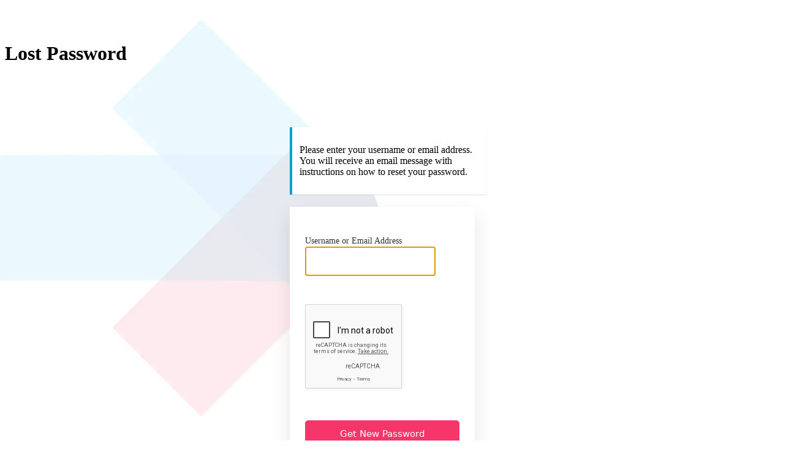

--- FILE ---
content_type: text/html; charset=utf-8
request_url: https://www.google.com/recaptcha/api2/anchor?ar=1&k=6LeObowkAAAAAD4PhhZ_yP1QXGvpWhVHgtd0AJvM&co=aHR0cHM6Ly9tZXRhbGdlYXJtdXNpYy5jb206NDQz&hl=en&v=N67nZn4AqZkNcbeMu4prBgzg&theme=light&size=compact&anchor-ms=20000&execute-ms=30000&cb=o991sspbd6w
body_size: 49409
content:
<!DOCTYPE HTML><html dir="ltr" lang="en"><head><meta http-equiv="Content-Type" content="text/html; charset=UTF-8">
<meta http-equiv="X-UA-Compatible" content="IE=edge">
<title>reCAPTCHA</title>
<style type="text/css">
/* cyrillic-ext */
@font-face {
  font-family: 'Roboto';
  font-style: normal;
  font-weight: 400;
  font-stretch: 100%;
  src: url(//fonts.gstatic.com/s/roboto/v48/KFO7CnqEu92Fr1ME7kSn66aGLdTylUAMa3GUBHMdazTgWw.woff2) format('woff2');
  unicode-range: U+0460-052F, U+1C80-1C8A, U+20B4, U+2DE0-2DFF, U+A640-A69F, U+FE2E-FE2F;
}
/* cyrillic */
@font-face {
  font-family: 'Roboto';
  font-style: normal;
  font-weight: 400;
  font-stretch: 100%;
  src: url(//fonts.gstatic.com/s/roboto/v48/KFO7CnqEu92Fr1ME7kSn66aGLdTylUAMa3iUBHMdazTgWw.woff2) format('woff2');
  unicode-range: U+0301, U+0400-045F, U+0490-0491, U+04B0-04B1, U+2116;
}
/* greek-ext */
@font-face {
  font-family: 'Roboto';
  font-style: normal;
  font-weight: 400;
  font-stretch: 100%;
  src: url(//fonts.gstatic.com/s/roboto/v48/KFO7CnqEu92Fr1ME7kSn66aGLdTylUAMa3CUBHMdazTgWw.woff2) format('woff2');
  unicode-range: U+1F00-1FFF;
}
/* greek */
@font-face {
  font-family: 'Roboto';
  font-style: normal;
  font-weight: 400;
  font-stretch: 100%;
  src: url(//fonts.gstatic.com/s/roboto/v48/KFO7CnqEu92Fr1ME7kSn66aGLdTylUAMa3-UBHMdazTgWw.woff2) format('woff2');
  unicode-range: U+0370-0377, U+037A-037F, U+0384-038A, U+038C, U+038E-03A1, U+03A3-03FF;
}
/* math */
@font-face {
  font-family: 'Roboto';
  font-style: normal;
  font-weight: 400;
  font-stretch: 100%;
  src: url(//fonts.gstatic.com/s/roboto/v48/KFO7CnqEu92Fr1ME7kSn66aGLdTylUAMawCUBHMdazTgWw.woff2) format('woff2');
  unicode-range: U+0302-0303, U+0305, U+0307-0308, U+0310, U+0312, U+0315, U+031A, U+0326-0327, U+032C, U+032F-0330, U+0332-0333, U+0338, U+033A, U+0346, U+034D, U+0391-03A1, U+03A3-03A9, U+03B1-03C9, U+03D1, U+03D5-03D6, U+03F0-03F1, U+03F4-03F5, U+2016-2017, U+2034-2038, U+203C, U+2040, U+2043, U+2047, U+2050, U+2057, U+205F, U+2070-2071, U+2074-208E, U+2090-209C, U+20D0-20DC, U+20E1, U+20E5-20EF, U+2100-2112, U+2114-2115, U+2117-2121, U+2123-214F, U+2190, U+2192, U+2194-21AE, U+21B0-21E5, U+21F1-21F2, U+21F4-2211, U+2213-2214, U+2216-22FF, U+2308-230B, U+2310, U+2319, U+231C-2321, U+2336-237A, U+237C, U+2395, U+239B-23B7, U+23D0, U+23DC-23E1, U+2474-2475, U+25AF, U+25B3, U+25B7, U+25BD, U+25C1, U+25CA, U+25CC, U+25FB, U+266D-266F, U+27C0-27FF, U+2900-2AFF, U+2B0E-2B11, U+2B30-2B4C, U+2BFE, U+3030, U+FF5B, U+FF5D, U+1D400-1D7FF, U+1EE00-1EEFF;
}
/* symbols */
@font-face {
  font-family: 'Roboto';
  font-style: normal;
  font-weight: 400;
  font-stretch: 100%;
  src: url(//fonts.gstatic.com/s/roboto/v48/KFO7CnqEu92Fr1ME7kSn66aGLdTylUAMaxKUBHMdazTgWw.woff2) format('woff2');
  unicode-range: U+0001-000C, U+000E-001F, U+007F-009F, U+20DD-20E0, U+20E2-20E4, U+2150-218F, U+2190, U+2192, U+2194-2199, U+21AF, U+21E6-21F0, U+21F3, U+2218-2219, U+2299, U+22C4-22C6, U+2300-243F, U+2440-244A, U+2460-24FF, U+25A0-27BF, U+2800-28FF, U+2921-2922, U+2981, U+29BF, U+29EB, U+2B00-2BFF, U+4DC0-4DFF, U+FFF9-FFFB, U+10140-1018E, U+10190-1019C, U+101A0, U+101D0-101FD, U+102E0-102FB, U+10E60-10E7E, U+1D2C0-1D2D3, U+1D2E0-1D37F, U+1F000-1F0FF, U+1F100-1F1AD, U+1F1E6-1F1FF, U+1F30D-1F30F, U+1F315, U+1F31C, U+1F31E, U+1F320-1F32C, U+1F336, U+1F378, U+1F37D, U+1F382, U+1F393-1F39F, U+1F3A7-1F3A8, U+1F3AC-1F3AF, U+1F3C2, U+1F3C4-1F3C6, U+1F3CA-1F3CE, U+1F3D4-1F3E0, U+1F3ED, U+1F3F1-1F3F3, U+1F3F5-1F3F7, U+1F408, U+1F415, U+1F41F, U+1F426, U+1F43F, U+1F441-1F442, U+1F444, U+1F446-1F449, U+1F44C-1F44E, U+1F453, U+1F46A, U+1F47D, U+1F4A3, U+1F4B0, U+1F4B3, U+1F4B9, U+1F4BB, U+1F4BF, U+1F4C8-1F4CB, U+1F4D6, U+1F4DA, U+1F4DF, U+1F4E3-1F4E6, U+1F4EA-1F4ED, U+1F4F7, U+1F4F9-1F4FB, U+1F4FD-1F4FE, U+1F503, U+1F507-1F50B, U+1F50D, U+1F512-1F513, U+1F53E-1F54A, U+1F54F-1F5FA, U+1F610, U+1F650-1F67F, U+1F687, U+1F68D, U+1F691, U+1F694, U+1F698, U+1F6AD, U+1F6B2, U+1F6B9-1F6BA, U+1F6BC, U+1F6C6-1F6CF, U+1F6D3-1F6D7, U+1F6E0-1F6EA, U+1F6F0-1F6F3, U+1F6F7-1F6FC, U+1F700-1F7FF, U+1F800-1F80B, U+1F810-1F847, U+1F850-1F859, U+1F860-1F887, U+1F890-1F8AD, U+1F8B0-1F8BB, U+1F8C0-1F8C1, U+1F900-1F90B, U+1F93B, U+1F946, U+1F984, U+1F996, U+1F9E9, U+1FA00-1FA6F, U+1FA70-1FA7C, U+1FA80-1FA89, U+1FA8F-1FAC6, U+1FACE-1FADC, U+1FADF-1FAE9, U+1FAF0-1FAF8, U+1FB00-1FBFF;
}
/* vietnamese */
@font-face {
  font-family: 'Roboto';
  font-style: normal;
  font-weight: 400;
  font-stretch: 100%;
  src: url(//fonts.gstatic.com/s/roboto/v48/KFO7CnqEu92Fr1ME7kSn66aGLdTylUAMa3OUBHMdazTgWw.woff2) format('woff2');
  unicode-range: U+0102-0103, U+0110-0111, U+0128-0129, U+0168-0169, U+01A0-01A1, U+01AF-01B0, U+0300-0301, U+0303-0304, U+0308-0309, U+0323, U+0329, U+1EA0-1EF9, U+20AB;
}
/* latin-ext */
@font-face {
  font-family: 'Roboto';
  font-style: normal;
  font-weight: 400;
  font-stretch: 100%;
  src: url(//fonts.gstatic.com/s/roboto/v48/KFO7CnqEu92Fr1ME7kSn66aGLdTylUAMa3KUBHMdazTgWw.woff2) format('woff2');
  unicode-range: U+0100-02BA, U+02BD-02C5, U+02C7-02CC, U+02CE-02D7, U+02DD-02FF, U+0304, U+0308, U+0329, U+1D00-1DBF, U+1E00-1E9F, U+1EF2-1EFF, U+2020, U+20A0-20AB, U+20AD-20C0, U+2113, U+2C60-2C7F, U+A720-A7FF;
}
/* latin */
@font-face {
  font-family: 'Roboto';
  font-style: normal;
  font-weight: 400;
  font-stretch: 100%;
  src: url(//fonts.gstatic.com/s/roboto/v48/KFO7CnqEu92Fr1ME7kSn66aGLdTylUAMa3yUBHMdazQ.woff2) format('woff2');
  unicode-range: U+0000-00FF, U+0131, U+0152-0153, U+02BB-02BC, U+02C6, U+02DA, U+02DC, U+0304, U+0308, U+0329, U+2000-206F, U+20AC, U+2122, U+2191, U+2193, U+2212, U+2215, U+FEFF, U+FFFD;
}
/* cyrillic-ext */
@font-face {
  font-family: 'Roboto';
  font-style: normal;
  font-weight: 500;
  font-stretch: 100%;
  src: url(//fonts.gstatic.com/s/roboto/v48/KFO7CnqEu92Fr1ME7kSn66aGLdTylUAMa3GUBHMdazTgWw.woff2) format('woff2');
  unicode-range: U+0460-052F, U+1C80-1C8A, U+20B4, U+2DE0-2DFF, U+A640-A69F, U+FE2E-FE2F;
}
/* cyrillic */
@font-face {
  font-family: 'Roboto';
  font-style: normal;
  font-weight: 500;
  font-stretch: 100%;
  src: url(//fonts.gstatic.com/s/roboto/v48/KFO7CnqEu92Fr1ME7kSn66aGLdTylUAMa3iUBHMdazTgWw.woff2) format('woff2');
  unicode-range: U+0301, U+0400-045F, U+0490-0491, U+04B0-04B1, U+2116;
}
/* greek-ext */
@font-face {
  font-family: 'Roboto';
  font-style: normal;
  font-weight: 500;
  font-stretch: 100%;
  src: url(//fonts.gstatic.com/s/roboto/v48/KFO7CnqEu92Fr1ME7kSn66aGLdTylUAMa3CUBHMdazTgWw.woff2) format('woff2');
  unicode-range: U+1F00-1FFF;
}
/* greek */
@font-face {
  font-family: 'Roboto';
  font-style: normal;
  font-weight: 500;
  font-stretch: 100%;
  src: url(//fonts.gstatic.com/s/roboto/v48/KFO7CnqEu92Fr1ME7kSn66aGLdTylUAMa3-UBHMdazTgWw.woff2) format('woff2');
  unicode-range: U+0370-0377, U+037A-037F, U+0384-038A, U+038C, U+038E-03A1, U+03A3-03FF;
}
/* math */
@font-face {
  font-family: 'Roboto';
  font-style: normal;
  font-weight: 500;
  font-stretch: 100%;
  src: url(//fonts.gstatic.com/s/roboto/v48/KFO7CnqEu92Fr1ME7kSn66aGLdTylUAMawCUBHMdazTgWw.woff2) format('woff2');
  unicode-range: U+0302-0303, U+0305, U+0307-0308, U+0310, U+0312, U+0315, U+031A, U+0326-0327, U+032C, U+032F-0330, U+0332-0333, U+0338, U+033A, U+0346, U+034D, U+0391-03A1, U+03A3-03A9, U+03B1-03C9, U+03D1, U+03D5-03D6, U+03F0-03F1, U+03F4-03F5, U+2016-2017, U+2034-2038, U+203C, U+2040, U+2043, U+2047, U+2050, U+2057, U+205F, U+2070-2071, U+2074-208E, U+2090-209C, U+20D0-20DC, U+20E1, U+20E5-20EF, U+2100-2112, U+2114-2115, U+2117-2121, U+2123-214F, U+2190, U+2192, U+2194-21AE, U+21B0-21E5, U+21F1-21F2, U+21F4-2211, U+2213-2214, U+2216-22FF, U+2308-230B, U+2310, U+2319, U+231C-2321, U+2336-237A, U+237C, U+2395, U+239B-23B7, U+23D0, U+23DC-23E1, U+2474-2475, U+25AF, U+25B3, U+25B7, U+25BD, U+25C1, U+25CA, U+25CC, U+25FB, U+266D-266F, U+27C0-27FF, U+2900-2AFF, U+2B0E-2B11, U+2B30-2B4C, U+2BFE, U+3030, U+FF5B, U+FF5D, U+1D400-1D7FF, U+1EE00-1EEFF;
}
/* symbols */
@font-face {
  font-family: 'Roboto';
  font-style: normal;
  font-weight: 500;
  font-stretch: 100%;
  src: url(//fonts.gstatic.com/s/roboto/v48/KFO7CnqEu92Fr1ME7kSn66aGLdTylUAMaxKUBHMdazTgWw.woff2) format('woff2');
  unicode-range: U+0001-000C, U+000E-001F, U+007F-009F, U+20DD-20E0, U+20E2-20E4, U+2150-218F, U+2190, U+2192, U+2194-2199, U+21AF, U+21E6-21F0, U+21F3, U+2218-2219, U+2299, U+22C4-22C6, U+2300-243F, U+2440-244A, U+2460-24FF, U+25A0-27BF, U+2800-28FF, U+2921-2922, U+2981, U+29BF, U+29EB, U+2B00-2BFF, U+4DC0-4DFF, U+FFF9-FFFB, U+10140-1018E, U+10190-1019C, U+101A0, U+101D0-101FD, U+102E0-102FB, U+10E60-10E7E, U+1D2C0-1D2D3, U+1D2E0-1D37F, U+1F000-1F0FF, U+1F100-1F1AD, U+1F1E6-1F1FF, U+1F30D-1F30F, U+1F315, U+1F31C, U+1F31E, U+1F320-1F32C, U+1F336, U+1F378, U+1F37D, U+1F382, U+1F393-1F39F, U+1F3A7-1F3A8, U+1F3AC-1F3AF, U+1F3C2, U+1F3C4-1F3C6, U+1F3CA-1F3CE, U+1F3D4-1F3E0, U+1F3ED, U+1F3F1-1F3F3, U+1F3F5-1F3F7, U+1F408, U+1F415, U+1F41F, U+1F426, U+1F43F, U+1F441-1F442, U+1F444, U+1F446-1F449, U+1F44C-1F44E, U+1F453, U+1F46A, U+1F47D, U+1F4A3, U+1F4B0, U+1F4B3, U+1F4B9, U+1F4BB, U+1F4BF, U+1F4C8-1F4CB, U+1F4D6, U+1F4DA, U+1F4DF, U+1F4E3-1F4E6, U+1F4EA-1F4ED, U+1F4F7, U+1F4F9-1F4FB, U+1F4FD-1F4FE, U+1F503, U+1F507-1F50B, U+1F50D, U+1F512-1F513, U+1F53E-1F54A, U+1F54F-1F5FA, U+1F610, U+1F650-1F67F, U+1F687, U+1F68D, U+1F691, U+1F694, U+1F698, U+1F6AD, U+1F6B2, U+1F6B9-1F6BA, U+1F6BC, U+1F6C6-1F6CF, U+1F6D3-1F6D7, U+1F6E0-1F6EA, U+1F6F0-1F6F3, U+1F6F7-1F6FC, U+1F700-1F7FF, U+1F800-1F80B, U+1F810-1F847, U+1F850-1F859, U+1F860-1F887, U+1F890-1F8AD, U+1F8B0-1F8BB, U+1F8C0-1F8C1, U+1F900-1F90B, U+1F93B, U+1F946, U+1F984, U+1F996, U+1F9E9, U+1FA00-1FA6F, U+1FA70-1FA7C, U+1FA80-1FA89, U+1FA8F-1FAC6, U+1FACE-1FADC, U+1FADF-1FAE9, U+1FAF0-1FAF8, U+1FB00-1FBFF;
}
/* vietnamese */
@font-face {
  font-family: 'Roboto';
  font-style: normal;
  font-weight: 500;
  font-stretch: 100%;
  src: url(//fonts.gstatic.com/s/roboto/v48/KFO7CnqEu92Fr1ME7kSn66aGLdTylUAMa3OUBHMdazTgWw.woff2) format('woff2');
  unicode-range: U+0102-0103, U+0110-0111, U+0128-0129, U+0168-0169, U+01A0-01A1, U+01AF-01B0, U+0300-0301, U+0303-0304, U+0308-0309, U+0323, U+0329, U+1EA0-1EF9, U+20AB;
}
/* latin-ext */
@font-face {
  font-family: 'Roboto';
  font-style: normal;
  font-weight: 500;
  font-stretch: 100%;
  src: url(//fonts.gstatic.com/s/roboto/v48/KFO7CnqEu92Fr1ME7kSn66aGLdTylUAMa3KUBHMdazTgWw.woff2) format('woff2');
  unicode-range: U+0100-02BA, U+02BD-02C5, U+02C7-02CC, U+02CE-02D7, U+02DD-02FF, U+0304, U+0308, U+0329, U+1D00-1DBF, U+1E00-1E9F, U+1EF2-1EFF, U+2020, U+20A0-20AB, U+20AD-20C0, U+2113, U+2C60-2C7F, U+A720-A7FF;
}
/* latin */
@font-face {
  font-family: 'Roboto';
  font-style: normal;
  font-weight: 500;
  font-stretch: 100%;
  src: url(//fonts.gstatic.com/s/roboto/v48/KFO7CnqEu92Fr1ME7kSn66aGLdTylUAMa3yUBHMdazQ.woff2) format('woff2');
  unicode-range: U+0000-00FF, U+0131, U+0152-0153, U+02BB-02BC, U+02C6, U+02DA, U+02DC, U+0304, U+0308, U+0329, U+2000-206F, U+20AC, U+2122, U+2191, U+2193, U+2212, U+2215, U+FEFF, U+FFFD;
}
/* cyrillic-ext */
@font-face {
  font-family: 'Roboto';
  font-style: normal;
  font-weight: 900;
  font-stretch: 100%;
  src: url(//fonts.gstatic.com/s/roboto/v48/KFO7CnqEu92Fr1ME7kSn66aGLdTylUAMa3GUBHMdazTgWw.woff2) format('woff2');
  unicode-range: U+0460-052F, U+1C80-1C8A, U+20B4, U+2DE0-2DFF, U+A640-A69F, U+FE2E-FE2F;
}
/* cyrillic */
@font-face {
  font-family: 'Roboto';
  font-style: normal;
  font-weight: 900;
  font-stretch: 100%;
  src: url(//fonts.gstatic.com/s/roboto/v48/KFO7CnqEu92Fr1ME7kSn66aGLdTylUAMa3iUBHMdazTgWw.woff2) format('woff2');
  unicode-range: U+0301, U+0400-045F, U+0490-0491, U+04B0-04B1, U+2116;
}
/* greek-ext */
@font-face {
  font-family: 'Roboto';
  font-style: normal;
  font-weight: 900;
  font-stretch: 100%;
  src: url(//fonts.gstatic.com/s/roboto/v48/KFO7CnqEu92Fr1ME7kSn66aGLdTylUAMa3CUBHMdazTgWw.woff2) format('woff2');
  unicode-range: U+1F00-1FFF;
}
/* greek */
@font-face {
  font-family: 'Roboto';
  font-style: normal;
  font-weight: 900;
  font-stretch: 100%;
  src: url(//fonts.gstatic.com/s/roboto/v48/KFO7CnqEu92Fr1ME7kSn66aGLdTylUAMa3-UBHMdazTgWw.woff2) format('woff2');
  unicode-range: U+0370-0377, U+037A-037F, U+0384-038A, U+038C, U+038E-03A1, U+03A3-03FF;
}
/* math */
@font-face {
  font-family: 'Roboto';
  font-style: normal;
  font-weight: 900;
  font-stretch: 100%;
  src: url(//fonts.gstatic.com/s/roboto/v48/KFO7CnqEu92Fr1ME7kSn66aGLdTylUAMawCUBHMdazTgWw.woff2) format('woff2');
  unicode-range: U+0302-0303, U+0305, U+0307-0308, U+0310, U+0312, U+0315, U+031A, U+0326-0327, U+032C, U+032F-0330, U+0332-0333, U+0338, U+033A, U+0346, U+034D, U+0391-03A1, U+03A3-03A9, U+03B1-03C9, U+03D1, U+03D5-03D6, U+03F0-03F1, U+03F4-03F5, U+2016-2017, U+2034-2038, U+203C, U+2040, U+2043, U+2047, U+2050, U+2057, U+205F, U+2070-2071, U+2074-208E, U+2090-209C, U+20D0-20DC, U+20E1, U+20E5-20EF, U+2100-2112, U+2114-2115, U+2117-2121, U+2123-214F, U+2190, U+2192, U+2194-21AE, U+21B0-21E5, U+21F1-21F2, U+21F4-2211, U+2213-2214, U+2216-22FF, U+2308-230B, U+2310, U+2319, U+231C-2321, U+2336-237A, U+237C, U+2395, U+239B-23B7, U+23D0, U+23DC-23E1, U+2474-2475, U+25AF, U+25B3, U+25B7, U+25BD, U+25C1, U+25CA, U+25CC, U+25FB, U+266D-266F, U+27C0-27FF, U+2900-2AFF, U+2B0E-2B11, U+2B30-2B4C, U+2BFE, U+3030, U+FF5B, U+FF5D, U+1D400-1D7FF, U+1EE00-1EEFF;
}
/* symbols */
@font-face {
  font-family: 'Roboto';
  font-style: normal;
  font-weight: 900;
  font-stretch: 100%;
  src: url(//fonts.gstatic.com/s/roboto/v48/KFO7CnqEu92Fr1ME7kSn66aGLdTylUAMaxKUBHMdazTgWw.woff2) format('woff2');
  unicode-range: U+0001-000C, U+000E-001F, U+007F-009F, U+20DD-20E0, U+20E2-20E4, U+2150-218F, U+2190, U+2192, U+2194-2199, U+21AF, U+21E6-21F0, U+21F3, U+2218-2219, U+2299, U+22C4-22C6, U+2300-243F, U+2440-244A, U+2460-24FF, U+25A0-27BF, U+2800-28FF, U+2921-2922, U+2981, U+29BF, U+29EB, U+2B00-2BFF, U+4DC0-4DFF, U+FFF9-FFFB, U+10140-1018E, U+10190-1019C, U+101A0, U+101D0-101FD, U+102E0-102FB, U+10E60-10E7E, U+1D2C0-1D2D3, U+1D2E0-1D37F, U+1F000-1F0FF, U+1F100-1F1AD, U+1F1E6-1F1FF, U+1F30D-1F30F, U+1F315, U+1F31C, U+1F31E, U+1F320-1F32C, U+1F336, U+1F378, U+1F37D, U+1F382, U+1F393-1F39F, U+1F3A7-1F3A8, U+1F3AC-1F3AF, U+1F3C2, U+1F3C4-1F3C6, U+1F3CA-1F3CE, U+1F3D4-1F3E0, U+1F3ED, U+1F3F1-1F3F3, U+1F3F5-1F3F7, U+1F408, U+1F415, U+1F41F, U+1F426, U+1F43F, U+1F441-1F442, U+1F444, U+1F446-1F449, U+1F44C-1F44E, U+1F453, U+1F46A, U+1F47D, U+1F4A3, U+1F4B0, U+1F4B3, U+1F4B9, U+1F4BB, U+1F4BF, U+1F4C8-1F4CB, U+1F4D6, U+1F4DA, U+1F4DF, U+1F4E3-1F4E6, U+1F4EA-1F4ED, U+1F4F7, U+1F4F9-1F4FB, U+1F4FD-1F4FE, U+1F503, U+1F507-1F50B, U+1F50D, U+1F512-1F513, U+1F53E-1F54A, U+1F54F-1F5FA, U+1F610, U+1F650-1F67F, U+1F687, U+1F68D, U+1F691, U+1F694, U+1F698, U+1F6AD, U+1F6B2, U+1F6B9-1F6BA, U+1F6BC, U+1F6C6-1F6CF, U+1F6D3-1F6D7, U+1F6E0-1F6EA, U+1F6F0-1F6F3, U+1F6F7-1F6FC, U+1F700-1F7FF, U+1F800-1F80B, U+1F810-1F847, U+1F850-1F859, U+1F860-1F887, U+1F890-1F8AD, U+1F8B0-1F8BB, U+1F8C0-1F8C1, U+1F900-1F90B, U+1F93B, U+1F946, U+1F984, U+1F996, U+1F9E9, U+1FA00-1FA6F, U+1FA70-1FA7C, U+1FA80-1FA89, U+1FA8F-1FAC6, U+1FACE-1FADC, U+1FADF-1FAE9, U+1FAF0-1FAF8, U+1FB00-1FBFF;
}
/* vietnamese */
@font-face {
  font-family: 'Roboto';
  font-style: normal;
  font-weight: 900;
  font-stretch: 100%;
  src: url(//fonts.gstatic.com/s/roboto/v48/KFO7CnqEu92Fr1ME7kSn66aGLdTylUAMa3OUBHMdazTgWw.woff2) format('woff2');
  unicode-range: U+0102-0103, U+0110-0111, U+0128-0129, U+0168-0169, U+01A0-01A1, U+01AF-01B0, U+0300-0301, U+0303-0304, U+0308-0309, U+0323, U+0329, U+1EA0-1EF9, U+20AB;
}
/* latin-ext */
@font-face {
  font-family: 'Roboto';
  font-style: normal;
  font-weight: 900;
  font-stretch: 100%;
  src: url(//fonts.gstatic.com/s/roboto/v48/KFO7CnqEu92Fr1ME7kSn66aGLdTylUAMa3KUBHMdazTgWw.woff2) format('woff2');
  unicode-range: U+0100-02BA, U+02BD-02C5, U+02C7-02CC, U+02CE-02D7, U+02DD-02FF, U+0304, U+0308, U+0329, U+1D00-1DBF, U+1E00-1E9F, U+1EF2-1EFF, U+2020, U+20A0-20AB, U+20AD-20C0, U+2113, U+2C60-2C7F, U+A720-A7FF;
}
/* latin */
@font-face {
  font-family: 'Roboto';
  font-style: normal;
  font-weight: 900;
  font-stretch: 100%;
  src: url(//fonts.gstatic.com/s/roboto/v48/KFO7CnqEu92Fr1ME7kSn66aGLdTylUAMa3yUBHMdazQ.woff2) format('woff2');
  unicode-range: U+0000-00FF, U+0131, U+0152-0153, U+02BB-02BC, U+02C6, U+02DA, U+02DC, U+0304, U+0308, U+0329, U+2000-206F, U+20AC, U+2122, U+2191, U+2193, U+2212, U+2215, U+FEFF, U+FFFD;
}

</style>
<link rel="stylesheet" type="text/css" href="https://www.gstatic.com/recaptcha/releases/N67nZn4AqZkNcbeMu4prBgzg/styles__ltr.css">
<script nonce="Vfe7JoZC8iYTb8KTJT3KKg" type="text/javascript">window['__recaptcha_api'] = 'https://www.google.com/recaptcha/api2/';</script>
<script type="text/javascript" src="https://www.gstatic.com/recaptcha/releases/N67nZn4AqZkNcbeMu4prBgzg/recaptcha__en.js" nonce="Vfe7JoZC8iYTb8KTJT3KKg">
      
    </script></head>
<body><div id="rc-anchor-alert" class="rc-anchor-alert"></div>
<input type="hidden" id="recaptcha-token" value="[base64]">
<script type="text/javascript" nonce="Vfe7JoZC8iYTb8KTJT3KKg">
      recaptcha.anchor.Main.init("[\x22ainput\x22,[\x22bgdata\x22,\x22\x22,\[base64]/[base64]/[base64]/bmV3IHJbeF0oY1swXSk6RT09Mj9uZXcgclt4XShjWzBdLGNbMV0pOkU9PTM/bmV3IHJbeF0oY1swXSxjWzFdLGNbMl0pOkU9PTQ/[base64]/[base64]/[base64]/[base64]/[base64]/[base64]/[base64]/[base64]\x22,\[base64]\x22,\x22I2BeHsOKMFHCkMKdwrTCvcO0ccKzwo7DhUrDjsKWwqPDlnNmw4rCucK1IsOeD8OyRHRUPMK3YwFhNijCt0Ftw6BpMRlwMMOWw5/Dj07Dn0TDmMOpBsOWaMOkwqnCpMK9wpXCjjcAw5Ruw60lc0MMwrbDgMKPJ0Y8fsONwopkdcK3woPCjD7DhsKmMcKnaMKyasKFScKVw7pjwqJdw7Qrw74KwosFaTHDuxnCk35+w649w54mGD/CmsKNwrbCvsOyHWrDuQvDqMKrwqjCuhhbw6rDicKeNcKNSMO+wpjDtWNpwqPCuAfDusOmwoTCncKZGsKiMgoBw4DClEF8wpgZwqdYK2J/SGPDgMORwoBRRw1vw7/CqALDriDDgTECLkV6GRABwrNqw5fCusOYwqnCj8K7bsOrw4cVwq07wqERwpHDnMOZwpzDgcKVLsKZLR8lX2R+T8OUw41Rw6MiwrMOwqDCgxsgfFJzU8KbD8KTbkzCjMO6VH50woXCr8OXwqLCvFXDhWfCjMO/wovCtMKjw6cvwp3DrcOQw4rCvghCKMKeworDicK/w5ITZsOpw5PCucO0wpAtLsOJAizCmEEiwqzCtMOfPEvDlBlGw6xOQDpMRHbClMOUZC0Tw4dgwrc4YDNpekUKw7zDsMKMwoVhwpYpC3sfccKtGAh8FsKXwoPCgcKcbMOoccO/w77CpMKlHsOvAsKuw7YFwqowwozChsK3w6o0wpB6w5DDpcKNM8KPS8KfRzjDqcKTw7AhM0vCssOAOEnDvzbDp3zCuXwCYS/[base64]/VENhH8KJw6IjIlTDrcKYwqA/FHPCoMKsZsKEOh48L8KxbDIJLsK9ZcK4E04SZ8KQw7zDvMKnFMK4ZQU/[base64]/[base64]/w6AQVsOPOMKabsK9w55SJcK0aMO6w6/CpcO/acK7wrrCqRo/WjbCqy/DsyHDkMKTwqlLwo8ewqkXQsKcwoR0w7R1D0LDlsO2wpbCpMOgwpLDm8ODwrfDukHCqcKHw6B+w4Jtw7jDvU3CrmrCii0FV8OTw6JFw4XDuDLDh0/CsTMbG0fClF/DlSsHw68vc3vCnMOtw5nDicO5wp5DO8O8O8O7A8O4AMKLwr0Ow6gFEcO5w68twrrDnU84C8OFecOIPcKNPAHCisKTainCg8KfwrbCmUTCiFgGZsODworCsCMEIypLwoTDqcO6wowIwpYfwq/CsAcvw7bCicOww7UVBi7ClcKmZ1IuTljDqcKBwpUJw6NqJMKvVmjCilM2UcO5w6/DkE59NUMIw7HCnxN8wqs/wqnCnzjChX44IcKYUgXCm8KJwolseX7DhSjDs2pLwr7DpMK1dsOTw7NPw6fChMO2OHo0OcKTw6nCr8K+NcOWaSPCjUg6XMKlw4/Cj2Fsw7E0wpsDWEvDi8O9WxDCvGh9dMKNw6cAbmrCvlnDmsOnw5rDiR3DrMK3w4VQwrnDnQlzJXUXNU9lw7s+w4/CqjbCjAjDlX5lw5dILHAGEQHDg8OoFMOTw6MEIVlLQTfDo8KkSRpNHX8KX8KKUMKIHXF8AlPDtcO1DMKCb1lZJldleDRHwoDCkREiC8KXwpHDsjDDmxQHwpwhwoNJQWsEwrvDn1zCmw3DvMKZw6kdw4Eed8KEw5IFwr3DosKrMg/ChcOoasK9asOiw67DrcOBw7XCrQHCshsrBzHCnwFRIV/ClcOVw7gQwrnDuMKRwp7DpQgSwos8HXbDmhsiwrLDjjjDpmBzwpbDuXPDoCvCvMK7w5oDC8O0JcK7w7/DnMKqX00ow7jDicOSBhsydsOxVj/[base64]/DlsKqwpLCiMKLbELDncKqw6t1KS4Uw5gEFMO1E8KLDsK7wqB7wpnDosOpw4p4RMKiworDly0NwoTDpcOqdsKMwpwrRsOdQcKCIcOfS8Opw6zDnXzDiMKOGMK3WAXCtC/[base64]/CsFzDmFsnSwvClMOqN8Ozwq/[base64]/CvMOjDMOkw5wDT8KEY1TCicKhwpDCjiHDgDoywqYoY11+wpXCvAJsw7cXw7vCmsKfwrTDqsOaGxUhwqU1wq4AR8Kvf0nCognClFtHw7HCocKbH8KmeChqwq1QwoDCjURKcSUYejJTwrzCkMOSfcOawrHCtsK/LwMvMjBHNlHDkCXDucOrelnCisOHFsKIbcOFw7gDw5w2wqfCpANNfMOHwrMDSMOew7jCs8KNFsOiYU3Ds8KRLRnDhcOAEsOwwpXDrhnCj8KWw5XCjEbDgBXCqVDDgQ8FwowNw5Y0R8OEwrgQdFNPwq/ClXHDq8KQTcOtFXbDr8O8w6/Do2Rewr8TZ8Kuw7g7w4QGN8OxZ8Klwp5VAzAfZ8OjwoRnEMKswoHChsOHDcKzA8OFwpzCtmYpPAw7w4ZxVnrDuALDuGF2wp/DsV5yVcOTw7jDu8Kswph1w7XChU5EVsKnDMKEwpxqwqjDj8OOwqHCoMKhw7rCnsKZV0HCmylTZ8OIO1NhYcONMsKdwqjDmcO0agnCtFLDsAHClgtowopHw4kWLsOUw7LDj2wWGUw/wp4gFA0cwojDmU80w6g/w6Mqwp1SU8KdeTYZw4jDi2nCv8KJwq/Ct8KHw5BtHxTCtlw4w6HCocOzwrQuwpwIwrnDgHnDjQ/Cq8OSY8KNwo4VbiB+WMONRcKaMxAyJyBTJsKSScO6dMOdw4sHJQRxwqLCjMOkVsO1MsOswo3CqcK6w4TCjVDDrHYFf8OedcKJBcOVCsOyLMKDw58Ywrx6wpTDm8OzOThVTcK8w5fCvi3Dplt4McKQHCcgOU3Dh3kgHEvDjCvDhcORw7HCo15jw4/Ch0UITnt+TMOKwq4dw6Nww59UAWnCjkZ0wqNqax7CvxbDiULDrMOLwovDgDU1K8K5wqzCkcO/[base64]/bsO+wpgaw7DCgwEWfjsMw61wwrLCp2sNw4LDj8OGW3A5AcKiQk3DtxzDssK+RsK0cBfDtk/DnMKcVcKzwqdSwrnCh8KGNmzCk8O2FEZMwqdUYhjDrFzDpDfCg0TDrlk2w7c+w40Jw6o4w4Rtw4bDgcO9EMK2EsKqwq/Cv8OLwrJqXMOyGC/CrcKiw7HDqsKCw5pWYDTCvVjCscK8ES0ew5jDosKjOS7CuEPDhB9Nw6/ChcOiYSpXZUIzwogGw6HCqiM+w5pzXsO3wqIrw78Rw63CtyxAw4RYwq/DmGtMGcKpBcKDQGDCkEp5EMODwrtiwoLCqgRRwrh6wocqVMKVw6JSwpXDm8Kgwrg0aw7CuHHCi8O3bHLCnsOWMH7Cm8KJwpspX2Z+YApJwqgJIcKFQ1dYFikAGMOIdsK+w4c/MhTCn0dFw5c7wo4Cw7LCkFfDpcO/RXAWP8KQT3B4PXfDnFRUEcKNw7cMVcK1KWfClCkLDAfDlMO3w6LDq8KNw5rDi2TCi8K1DnDCs8Opw5TDlcKyw6RBMXkbw5NmJsKTwrE4w60sB8OJNXTDj8Ohw5PDjMOrwpvDli1aw6U5M8OKw67DpSXDh8OcP8OZwpBLw6ALw6Ndw5FvWXfCj3s/woNwdsOUw6QjJcKwSMKYK24awoPDrS7CrQ7CiWzDuT/[base64]/DqyIJw4DDisKrwrbDoTpxwrDCq8KZw6dWw6ZHw7PCoxkaOE7ClMO2XsOyw44Nw5rChC/Cl1IAw5Rbw6zCjGTDpgRHFcOmN3zDqcKeABfDnSMmLcKrw4/DlsKkccKDFkc9w6h/GMKEw7nDhsK1w7TCncOyWwYsw6nCigdUVsKLw5LChlo6GhXDrsKpwqwsw57Di2JiW8KfwpDCp2HDkmxgwoLCmcODw5DCvcOnw4dvfsO1Vn8PX8OnblxvGhF+w4HDjTs+wp4Ww5sUw4jDpxURw4fCpzEzw4Vqwo95UCXDjcKwwr1pw7VJYkVOw7F/[base64]/w6jDr8Kbw5vChMOgDmwqTcONCwjDvE/DtBhmwpjCn8KswqTDghvDjMO/AS3DhsOHwofCl8OzPg/CswLCqm0Tw7jDksK7AMOSbcKgw4BZw4nDu8OswqUqw7TCrcKCw6HClD3DuEkOTcOzwosmKHbCq8KKw4nCg8OxwqfChk/[base64]/DqMOhGEdUwoHCoU4WBMKWS8OowojCisOPw7rDvGnCk8KTcU8gw5jDnA/CpyfDlibDqsKtwrsxwo7CvcOLw7xRQhhTBcOhaGILwpLChyRbRB13F8OCdcOww4/DhA0CwoXDuDggw73CnMOnwoFewrbClErCmnzCmMKaT8KsBcKJw7I5wpJrwrDCrsOXfEdiMxLDlsKbw7QCwo7CnCRvwqJeOMKbwq3Cm8KXHsKnw7bDisKgw45Mw7N1OnNqwo8bBgTCiUrDrcOMF1LCl2nDrR9Zf8O9wrPCo2cewozDlsKUMkogw5/CtcKdScKhcnLDtxvDj00Kw40JP27ChcK0w7lXVhTDrBDDnMOeKE7Dj8KUEBReIcKwYBJZw6rDgsKeEDg4w5h1EwEuw6JtHCbChsOQwpoAGMKYw4PCpcOnUwPCqMONwrDDtBXDvcKkw61kw7RNJVrCq8OoBMOebWnCn8K/VT/CpMOHwoYvTwM4w7IWS0luRsK+wqx+wqLCncOEw754eSHCmyciwrRRw5gqw4Eew6w5w4jCvcKnw4IPJMK/NznCn8K/wqxyw5rCnVTCksK4wqQSPW5Kw6zDm8Kpw71yBTMUw5nClWDCosORK8KGw7jCg2RIwoVCw7sewqnCnMKaw7VRLWnClzTDtgLDhsOTfsKfw5gbw4XDo8KIPAHCqD7DnnHDiQHCmcOsQcK8fMKjUAzDkcO8w4DDmsKKTMK7w6vCpsOaUcKIOcOnJ8OJw6BWRsOfBcK+w6/Ci8KTwp4bwoN+wowGw7A0w7TDt8Knw5fCqsKaXzgfOwMQME1pwqAjw63Dr8KzwqvCp0bCscORTjIDwrxgAGZ8w41/SGjDhGrDsjI8wotYwq8Lwp1Hw6AZwqbDshZ4ccOWwrTDsSZ6wrjCjW7CjMKrVMKSw67Dp8KTwoXDk8Olw6/DnDDCugp8w7rCnRYrGMOrwoV7wpHCrzbDpcKZW8KswrjDgMO7AMKowpRMHznClsO6FFBZFU84CRVQaX/DncO9R3klw4tYwpUhIgIhwrjDpcOeDWArdsKRJVdfUwMgUcOEQMO2JsKILMK7wpoZw6RLwrU1wodjw6tqQAI9X1Mnwr8IUi/DrMKdw4k6wofCg1LCqj/DucOkwrLCgCrCvMO5aMK6w5YEwqLCsFEVIC0HH8KWNVkDPsKeKMKEfyTCqxjDnMKjEAxCwq4+wqtZwqTDq8OzTHY7YcKNw7fCvRjDuTvCucK8wp3Ch2hRSyYAwpRWwq7Cg2zDrkHChwpnwrDCj0zDrVvCmzXCuMOlwol/wrxFBWDCn8KiwoA1w4AZPMKRw5HDtsOqwpnCmiZjwpnClcO8OsO3wp/DqsO3w7Fsw7vCn8KJw4YSwp3CtcO7wqBfw4TCqHUuwqTCiMKXw616w4Erw7IHMcOZWzvDuEvDhsKwwqgXwpfDqcOdWmnCu8K9wqvCuBZiOcKmw5lxwqjChMKNW8KXGxPCtSzDswDDtGx6H8OXYw7Cn8O3wqp9wpIEdcKGwq/CohLDtcOgKUPCvnknVsKUc8KBZFTCjwfCqV/[base64]/CrWZNw6RiLMOHOcOGwpZJDcKiYcK7ODlGw5AHdBlZXsO0wp/DjzzCgRp7w43Dn8K0ScOHw6rDhgjCgMKqUsOpS2dsEsKtWhVIwqVrwrY8wpZpw6Qiw65BZMO0woVlw7bDkcOwwoEmwrDDmkk7asOtLsKRe8KKw5jCrgo1X8K9asKEB27Dj1DCrFnCtFlEd0PCr201w4nCiVrCq3UsUcK6w6rDisOuwqLCjB1/AsO2GAhfwrNmw7/[base64]/Dn8OuXAE1wovDvxhrVwNPBQPDmsKZdsKUSQAxB8OpfcKnwozDicOVw5TDssKwfi/Cq8OLRsOJw4TDtcOkP2XDpUIKw7TDi8KTWwTCucOrw4DDsGPCg8O8WMOzS8O3U8Kxw6nCusOOA8OiwrF5w5dmJcOfw6pcw6odT0pOwpJhw43CkMO0wrFwwo7Cg8Ojwr5Dw7zDn33DqsOzwrDDqGo1JMKKw57DqVhDw45fTsO0w6NIN8OzFiN/wqk9O8OTOC4rw4ISw45RwqVzbRxnTwHDmcO/ARvCsUhxw5fDj8KRwrLDs27DgzrCt8Omw6IXw53DrkBGIcOdw5oOw5/[base64]/B8KewrLCiMK5wpsTBsOSWUYpw6fDssKrQ2BUD1FeYVBBw7rCkWkpWis0Tn7DvRvDkAHCnyoLwrDDiSkUwozCrS3CgcOcw5QGdhI5FMO7IXnCocOvwrgjTFHComoEw5LDqsKVW8O9GXTDmRBOw48ZwosmJsOIDcOvw4/CmsOjwqB6OQBUY17DjBzDriXDrMOBw6YpVMKEwoXDsXZpYFDDlnvDrMKTw5fDgzQqw4vCmcOVP8OCHkIow7bCiE4AwrpcTcOAwoLCtU7CpsKSwq4fHsOaw6/CkwrDnjTCmMKSNTRLwrY/FjBtaMKQwr0qNjzCvMOkwoU0w6TDm8K1Oj0owppDwqnDksK8cQpaWMKvFHl9wqo/w6zDo18LBMKRw6w0K3NDKDNeeGcMw6h7QcORLsO4YT7ChMOYWlnDqX7Cn8KtS8ORFX0nN8O+w5wbQsOtKVrDs8OEPMKBw75PwrwrDEjDsMODVcKBQVjCosKFw74Aw7Ygw4vCpcOaw6hIZ0MTfcKBw7U7KsOxwrk9w5RKw5BvCMKoGlnCt8OcZcK/XcOmNj7Cv8OOwpbCusOCXFpuw5bDqnE1BVzCjU/[base64]/CvkMSwrp8wq11woPDoRJJKgxkKMKiScKON8KUckwQQcOJwobCt8Obw7YYFMO+EMONw4TDlMOEK8OFwpHDs0F/DcKyV2g6fsOywpJSSkHDvMKMwoILSSphw7FUScO9wqhfecOawpfDsmcOSFtUw64+wp0ONVEsHMO8ZsKBODLDp8OUwoPCh1pVHMKrb0YIwrXDucK/FMKLaMKewptewpXCsDkww7Akfn/DpnwMw6d0BGnCq8O4NxIhRAXDucOOaH3CihXDuENycjJDwoHDimPDmmpqwqPDgjo1wrQdwpsUL8Ogwo1ZERHDhcKhw5gjCQQ2b8O8w7HDqjxUNTrDlzPCq8OOwqcpw4jDpDPDu8OsYMONw63CvsOhw7pWw6VNw7vDpMOuwr1Rwp1Ew7PCrsKGEMO/[base64]/DvcOPHj9kZk8GwofCozLCvkLDoMOLTjU6GcOSH8Ozw4xOLMOswrPCugHDvjTCoiHCrHlYwppKbWtyw6TCisK4ah7DgcOtw6vCsWhgwpcgw6nDjz7CpcOKJcKpwrXDu8Krw4/Cjl3DscOKwqdJN3jDjcKdwrPDpjJMw4JuDyXDqB92ZMOyw4TDond8w4IpIVnDosO+e0hENCYdw5PCocOMWEDDozRRwpgIw4DCucKba8K3KMK9w4Faw7RNOcKZwrvCjsKgVSLDiFbDpzFywqrClRJ/O8KcQgV6PEZOwqrCt8KFY3VOcA/CtsKNwqxlw4vCnMOJfMOXAsKEw6LCkBxlDVvDsQgbwr0Zw7DDu8OEfTpQwpzCnXVvw4bDq8OOAcOsN8Krdh5vw5LDrSvCn3vDomZWe8KMw65wXw8UwpN8binChiMvc8KVwqDCvEJMw6/CjmTCnsOPw6rCmyzDrcKyFsKzw5nChTHDtMOowprCvkLCnxkDw40ZwpVJOBHCt8OQw6/DlMO2UcKYNDPCicKSSQw3w7IsaxnDtFjCuHkST8OkSHzDhlnCuMKWwrXCtcKea0ZswrDDvcKIwpsUw7wRw6/DqDLCsMO/wpdvw49vw79hwpNwJcKWFErDpcOlwqrDk8OuAcKpw4jDiVQKVMOGfWLDoXl/SsKHIsOHw6taWFFowogvw5vDiMOPaETDn8K0HMOHBMO2w7rCgidIRcKpwpZcHm/CgCXCuWHCt8Kew5h2Jn7DpcK7w63Do0FEYMO7wqrDiMKbeUXDs8OjwoglBENzw4kWw4/[base64]/CvHfDscKAwp8PTVFzPSbChcOzI8KXesK+c8Ogw6Mdwp3DhsOtMMKBwpJLOsOvNkjDmzdrwqrCnMOlw6cwwoXCqsO5w6cfJcKLZ8KVNsKxdMOpJz3Dvwdbw5BFwr/Cjg4lwrXCvcKLwovDmjFeccOWw5koTGQPw7Vgw6cGG8OcNMKDw5PDk1oHbsOaVmvCogRIw7ZcQGbCsMOxw4wvwqHCh8KWA1EWwqRbUTUowqhAEMO7wp91XsORwo/CpW9DwrfDicOLw5wReC1jFcOLeQRrw5tIEcKRw5vCl8OTw4wIwoDCnGxIwrtewppzNkUuBsOeMBnDvQDClMOpw6Evw5Aww7F9YilgMsKwMBjCkcKeccO7BXJdXxvDgXt+wp/DpFMZLMOWw5lpwpBuw4cuwqcfeGBEIcO+YsOLw61SwoN7w5/[base64]/CtMO6w6BiXcKFwr7DkcOQw6nCuiRswoRcZnYAQmRRw4hswqY0w59UAsO2CMKiw4DCvnZlB8OawpjDuMO6OAJUw43Co1bDnUvDsTrCs8K6UzNuNMO4ccOrw75hw7LDmXbCkMOVw4nCksOJw7A/fGtdUMO6WwXCvcOJNSgLw5A3wonDi8O2w5HCuMOpwp/ClhFVw6PCoMKgwpZzw6LDsShGw6DDvcK7w6oPwp0YF8OKLcOiw4LClUYhZAZBwrzDpMOnwrHCnlvDnX3DmTrDrSfDmxXDgQhcwrgLewLCqMKIw6fCicKrwp5EMTDCiMOew7PDmVp3DsOIw57CsxwawrhRPWRxwqI8ezXCmWEVwqkHLFwgwpjCvUJpwq14HcKtUD/Do2DCvMO2w7/[base64]/DhsO/w5k9wpldw4nClcOzw5zCoCxpw7Jyw4FLw4/[base64]/GHTDhlYFwpVzHnRlJMOGw5VjAsKhw7fDoG3CkEDDgsKrw7DDmghQw4jDvSh+M8O5wpjDrCjCnwF7w5PCtnEIwonCp8KuW8O6YsKXw4nCo05ZRHfDvloGw6dhUV/Dh0wXwq3CiMK5Q2UywrBgwrVkwq0bw5YqasO6AcOPwqFUw7gIX0TDtVEZfsOEwoTCsRRSwrQ/wpvDpMKjBcKDG8KpIXwuw4cKwrDCmsKxdcKdBzZGAMKQNAPDjXXDgX/[base64]/Dk1PDmislERLDtwQsUcK6wo/Cgk7Di8K/NnvCshloeEJ0esO9ZUHCqsKmwos3wrp7w5VsVcKMwoPDhcOWwqXDnETCjmg/AsKeZ8OoA1TDlsOMfXl0N8OrYT50GRjDoMOrwp3Dl3bDnsK7w6Qlw444woF9woM3ZQvCocObE8OHNMOiHsOzWMOjw6x9w5RcTmAYCwhrw4LDgVDDpFxxwp/[base64]/[base64]/[base64]/w6rCkEnDgMKfN8K0w6rCnsOYwoPCn2bCrEB+dE/CsA4Jw6gWw5zCpjLDl8KMw5fDojUyFMKAw5HClsKhAMO6wpc0w5TDt8KTw6/DhMOFwonCrsOqNz0PXTsNw5NSJsOCAMKSWxZ2BjxOw77DlcOUw71fwoPDrHUjwooewoXCkAzCiSlMwq/DnhLCqsOzRwpxVx/Cs8KdSMO9w64VScKjwqLCkW3CjMKlI8KfAxnDrlcdwrPCmB7ClzQISsKQwonDkTXCp8OuBcOYaVYQAsK1w4QLBHHCngbCmSlKFMO+TsO/wrHDuH/DksO7HWfDsDfCgkRlYsKAwpzCrivChgnCulfDkk/CjWvCtANnXxzCgMKrKcOuwoDChMOCWT0BworCi8ODwowfRRFXEMOUwoBCC8OUw6pgw5LDssKpA1IdwrvDvAElw6XDg31Cw5APwpsNMGrCicOywqXCm8KHczzDuVjCvsKJZMOxwo54fnTDgErDv2YcLcO2w7VnF8KQFwrDg37DijgSw4dIJU7DgsK/w6xpwqPDoV/Cjm9qORpeGcOsQxopw6h/FsKCw4h7wr9yWA0ew5EOw4rDpcKYHMOEw7bCknDDjEkIHF/Di8KIBi8Dw7vCtibCkMKtwrIWbR/CmMOxPk3Cn8O4FV4QLsKVU8OHw70USn3DqsOaw5rCoyjCiMObRsKGLsKPWsOwWgcPF8KvwojCqFY1wq0oBwbDvz/CrDbCjMO2UjoQw6LClsOnwp7CpsK7wr0CwoFow7cvwqMywpMiwpbCjsKTw4Vvw4VDV3PDiMKbwrdJwoV/w5d+O8OWJcK3w4nCvsOvw5cSaHHDgcOqwpvChVjDlMKdwrvCoMKUwp95e8KTTcKqcsKkV8Opwq4bVsO+TQJ2w5zDjDozw6dgwqDDnVjDq8KWVcOyB2TDj8Kjw4rClixcwqgRDDIdw4swfMK2E8OAw7xUfCIlw5MbIBjDvBBATcOZCiMrcMKlw6/ClQVFR8K4VMKfb8OYAxHDkn/DlMOywoPCnsKbwo/Dv8OGcsKHw6QhF8Khw5QrwqjCmC4WwrJyw5TDoXTDsQMBBsOKF8OGenp0wo1cdsOYM8Omb1tYCW3DgT7DiVbCvwrDvcO+NcORwqzDohFWwo8iBsKmDhHDsMOGwp4DY1U/wqEfw4ZOM8OywrE2cV/[base64]/Cgl93w4fDhsOywrDCsEcyOVDCicKvw4lmVEVQGcKpORspw6Bawppjf3/DoMOwLcO3w7tqw5EFw6QIw61ww48awq3Cvg3CmWYuB8OXKBcrQsOXK8OkFxzCjiw/LEZzAC4zIcKxwpVlw7EFw4XDn8OxfcKYKMOpw5zCscOGfFLDt8KAw7rClQMqwplxw4zCicKiPsKAD8OCdSpSwrNye8K5Clc3woTDrzTDmHNLwpZmGBDDlcK5O0dHLEfDk8OEwrcHM8Kuw7/CqsOOw57Dpx8eVWvCiMKzw6DDr3UJwrbDisOzwrAowqPDt8KfwrjClMKRTxYSwozCnlPDml0+w6HCpcK3wosXDsK9w4sWCcKAwq8OHsK2wrzCt8KOdsOnPcKIw6HCggDDj8K6w7VtQcO0LcKtUsODw6/CvcO/PMOASCDDghQjw5Jfw5HCosOVNMOgWsOJPcOQDVMeQBHCnQvCnsOfKRJdw5EDw7LDp2hdHyLCvkZ2VcOjBcKhw5TDgsOtwonCsgbCoUrDlxVew7/CqzfCgsOZwq/DuSHDn8KVwphow7lew4Uuw7QpKwPCnx7Dp1sLw5jDgQIEBsKGwpUZwpFABMKuwr/CosKXH8Kbwo7DlCvCiRLCmiDDvsKtC2d9wpRbfyEiwoDDgi1CHwTCk8KcNMKJIRHDv8ObUsKta8K5QwbDjTrCucKhZFUxQ8KKY8KEwq/Dh2/Du1sGwrTDkcOfcsO/w5bDngfDl8ODw5XDl8KePMO7worDvxpQw5ddKMKnw6/CnCROb0jCmw1nw4jCqMKeUMOTw4/[base64]/S8OwwpwNNcKkJcOjJMKeBcOwLcOtOXHCg8KUw7lvwpnCoWDCgUnDg8O/woQ5dH8XAWHCg8OEwqDDnijCiMKZQsODQg1SGcOZwrNxDsOyw4otasOOwrZsfsOeMsOyw6gLKMKZH8OPwrbChmh6w6cqSiPDm2jCkMKfwp/DknQZLAvDo8OGwq5/w4vCmMO5w5vDpHXCnAsvBm04BcOcwoZ7Z8Odw7/CjcKFaMKDO8K9wqIPwqrDo3zCk8KHWHQ5BibDlMKPU8OfwqbDk8KCayjCv0LComZkwrTDkcKuw7ECwqfDl1DDjnrDgiFBVlw6LcKSeMOzY8OFw58iwokpKTLDskUqw4NWDx/[base64]/Cp8Kbwod3w6JGwqkdHMKSIsKOwqLCvQ/CmSgEw69ZN2rDu8KswoVHaVhVC8KJwrM4V8OadmNIw5I4woldKy3CnsOPw6vCu8OGOgJWw5DDqcKBw5bDixbDikLDjVrCk8Opw4B4w4w7w5/DvznCphBbwrJtQjbDisKTHxLDocKNHATCtsOQD8KYChrCq8KowqLDnk8FBcOCw6TCmREfw7lTwovDji8fwpkqExwre8OZw5cAw7sAw4toPQZww4kIwrZ6WmgCJcOUw5DDuVEdw6V+C0sZN0/Cv8Klw4NtOMOELcOYcsO9B8K8w7LCgW8rworDgsKRMcOHw6ROCsO/cRl3CGp2wqQ3wqRgJsK4MRzDjF8DFMOrw6jDt8KGw6MhGSXDl8OuS19MM8KtwrXCsMK1wpjDm8OHwonDt8O6w7XCgGBAbsKuwp8YezsNw5vDjQDCvMKDw5TDvcOuR8OLwr/Cl8KYwo/CihtVwqYoVsONwoElwrVPw6bCr8OMOlXCp2zCsRJGwoQpGcOhwpXDgsKOIMOHw4/DiMODw7ZDT3bDrMK4wrPDq8OgW1/Cu203wqvCvQ8qw6vDlXfClnQEZ1ZXdsOoEmF3cmzDqzrCv8OUwq7DkMOGKk/[base64]/CqcKoK0A4SsKfw7lkKj5VM3DCv8OBX1IgMz7Cg21sw4TCoVBsw7DCtTbDintHw6/CtsKmSBPCqMK3Y8KIw4svYcOwwp0lw4BvwqPClcKHwpEpflTCgsOjBDExw5LCtAVEYcOVDCfDklMbTE3DosOHSWLCqcOnw6JbwrXCrMKsCcO4ZAHDjsOKBm5fYAA+XsOLNG4Jw4pdM8OXw7jCqXdjITDDqQnCvA1VfsKCwpx/QWIWaTnCq8K5w6ERNsKcXMO7YRFrw4hUwoPCqDDCrsK/w4PDssKxw6DDqAs1wrXCsUwUwoLDmcKUW8OOw77Ch8KcYmbCsMKZUsKRBMKAw493eMKxcWrCtcObExrCkMKjwrbDmMKEasKWw4bDoQPCv8OnYMO+wrMDGAvDo8OiDsK7woAmwoVLw4EXNMOoDGMuw4lvw7cEScK6w4PDjnI3SsOwWTNZwrLDh8O/wrQhw444w6Q2wpDDq8KYT8O5C8O2wq9wwq/[base64]/[base64]/wqfDtMOxw6xiw4nDgGEBw75TZsKNYMO6a8KtwpzCvMOeDAbCqU0NwpATw7oMwoQww5xCKcOjwo7CiiYCSsO1G0jDo8KLJFHDnGlBKGDDnizDhUbDnsKCwqBCwq9wEhrDrCc8w7/CnMK+w4NPesK4SQzDo3nDr8Klw5kDUMOvwr9oA8OPw7XCp8Kiw43DlsKLwq9qwpA2ecOZwrAPwp3CjGVdPcOVwrPCjChdw6rCjMObQVR3w7Byw6PCt8Oow4VMKsKlwoRBwpfDv8OYV8K8N8Oiwo0LPkfDuMO9wpV2fh3DjUHDsgUcw6rChHAewrfDh8OzaMKPIxc/[base64]/DjwfDnw/[base64]/w6QPIWAowo9zJsOtDTLCn8KywqA2w4zDsMOwBsO+MMOtbMOOKsKkw6DDscOZwrPDhAvCjsKZSMOvwpY4GzXDl0TCjcK4w4TDvMKHw5bCi1/DhMOSwqkvEcKNecKUDlpOw50GwoctbGMrPsOURWXDnRjChMOMZRbCpzDDk0MkHcOvwpXCmsOFw6BMw6A3w750WsOyfsKVTMK+wqMBVsK7woY/[base64]/Dh0s7w7ADPcOXXMOPwpxPVsOqEXhHwqDCmcKwK8OawqHDo0ZnHsKIw4nCssOwRAjDjsO6RMO9w5fDksKtBMOrVcOcwp3DvHIGw4cVwrfDvz1xUcKEazNrw7HDqhvCisOUZ8O3ZcOnw43Cv8OtV8Otwo/Cn8Oqw4tnIVQHwqHDi8K3w7ZkQsOfT8KVwrx1Q8KNwpF6w6XCv8OuU8O1w57DrsK/AFzDuB3Dp8Kow4PCtMKNQVFlKMO0UMO8wqQKwro+F21gEihYw6LCjVvCl8KMUzbDuXfCtE0CSljDnAw+A8KQTMKBHyfClVfDpcK6wot8wroBKjjCu8KVw6BZBHbChAnDtjBTJ8O0w73DtTdZw5/[base64]/Ckmp6VcOWGARPwpjDgMK6wrzDncKSwrXCm8Oqw60YGsKTwqdTwobDtcOUJh9Sw5bDqsKGw7jCo8Kge8OUw5gOeQ1Ew6g4w7lIIEpWw5oIOcKDwo0GAjHDjyFaFl3ChcKvwpXDhsOswpIcKAXCpRrDqmfDmsOAN3LCtSjCgsKOw75uwrjDlMK3eMKYwoo/HyogwonDl8KlTBh8EsOsRsO2YWbDjsOYwpNKE8OlMBwnw5jCgMOedsOzw53CpUPCjQEKWC91UF/[base64]/Cq8OudhzCrGpKw5PDv8OlwpDCr8OERk/[base64]/CjMKMw5XDtFcHwp3CoXzDt8OGZsKXwprCqsKKZnXDk3PCocKwIMK6wqLCukZmw73CscOaw4VsOcKlNG3ClsKSQnN0w6zClDUCacOgwp9+TsOkw7gSwrUTw5QAwpp6bsK9w4fChMKSwrrDsMKOAmHDjl/DvU/[base64]/[base64]/w69ZSU3Do8KIw5JaYMOQehrCqMKYwr3Dp8OkfU/CpCYuaMKmw4HCt3vCoDbCrj/[base64]/[base64]/Cj2/DoMOIw7XCtcK0w5rChcKiw4jDq8Olw4/Dv05KSEUVVsO/wrQ8XVrCuyXDiDbClcKxK8KGw5J/[base64]/[base64]/w63Ct0bDugA6wpfCr8KAw5AswrPDqhU+woPCiTZpA8OoKMOlw440wqpew5HCvMKKGQlFwq1gw7PCo1DDv1TDrkfCg2Mzw7QiYsKHRFjDjAMaaHIWYsKvwpzCgDA1w4DDpMOuw43Du15VGQsvwqbDglfDm1cDAgBNbsKjwoYGVsOxw7nDhicMOMOowpvCnsK4YcO/JMOSwppqNcOwCVI/[base64]/DlsO1wovCjcKqNcK2woY4ZF4bc3HDuwDCmMOXTMKafXrDr191UMOawol5w7Mgwr3DusO3w4zCiMKXAsOGUDLDuMOdw4jDu1d4w6g9SMKvw5tOX8Ojb23DtVXCpQkGEMKbcH3DvMKDw6rCoTPDnBnCpMKhXWRGwovDgR/ChVDCmQN3N8KvGMO1I2LDiMKGwqvDv8K3cQrDgjU0GsKXI8OKwpNZw6nCncOFKsK6w6rCkwjCtw/[base64]/CjC0Hw6EtwoQ/[base64]/[base64]/DqHTCo0htRcKBwqB5w6QlN8OuwrTDp8KVdTvCjyEOVV/Cl8OHFcOkwqjDnzvDlGcqSsO8w71zwq58DgYBw4PDrsK0acOweMKRwrwqwpXDt2nCkcKoGHLDqDHCm8Ocw74rGx/[base64]/M1vDucKodsKgwqvDh3TCncKOwpnDk8OSwq/DtC7DmsKWe3rDvMKuwp/DhMKvw7LDm8OVOSzCgGzDksKQw4rCl8KJeMKTw4fDvhoUPkETWMOsU2x9HcOVE8OcIn5YwqDCgMOtasKwf0UHwpzDgkYBwoMfNMKfworCuS8ow6g9AsKBw5XCo8KGw7zCgsKQK8K4UzByIxHCoMO7wrUcwr9Xbmxww7/DskTCgcKrwo7CksK3wr3Cl8OTw4pTf8KSBVzCkXbCgcOfwoFhB8KEHkLCtxnCmcO6w67Dr8KubRHCmMKXKgvCmlIzcsODw6nDgMOSw58ONxRNLhzDtcKEw747AcOfP3bCtcK8THTDssOVw6c7FcKBEcKgIMKwKMK2w7dHwpbCuV0NwotrwqjDrDRmw7/DrU48wrTDp3JDBsOIwq16w7nDs0nCnU9Pwr3CicO5w5PCqsKMw6d/AHN/fEzCrAx3YcK6YU/DhcKcZC8oZcOZwpc+Dz84QcOzw4XDkgfDtsOxDMOzVMOdGcKSw6VwawERTigXTgdlwonDhkMLLgNNw65Mw74Cw6bDtxBaaBRBLWnCv8Krw4F/QytDKsOmwpDCvSTDt8OYV1/DpR8FIyFpw7/CqwYuw5ZkWXrDu8O/wrfClE3CsA/DqnIzw6jDhMOEw4Idwqk5Pk7CqMO4w7jDncOEb8O+LMOjw5tRw5w+XQTDrMK3w47CrXEVInDCrMOJDsKaw5BPw7zCv0ZqT8OnZ8KGP2/CqnJfC2HDpQ7DuMO1woM1UsKfYsO5w7l+EcKjC8ODw6nDrmDCtcO/wrcwWMO6Fi8sf8K2w7zCocObwonCuGcJwrlAwq3CjzsYLi4iwpTCsiPDiVkjQRI/GRpWw6nDihRdCh9VccK9w70jw6zCkMObTcO5wqcYOsKqTMKrfkU0w43DrRLDksKDwp7CgWvDgmzDpBY3PjxpR1ArcMK4w6c1wohicmUtwqXCi2diw57ChmNvwoUAOW3ClEYSw5zCuMKlw6xyGljCkXnDi8KmFcKPwoDDrGEjEMKAwr/DisKFdWw5wrHCssOWa8OtwqHDkjjDrF0+EsKEwpfDisOzXMKnwp4Rw7EKFVPCisK2OTpEBQbCq3jDsMKWw6zCq8OIw4jClMKzR8K1wqrDgBrDrxLDp2gZwozDjcKtRsO/[base64]/Di8OMw5Y9NiQTwoR2RHDCgi7DvMKIw53CrMKjU8KmRBTCii41w4kjw4xUw5jClmXDlMKiZyDDkR/DpsO6w6vCuSvDolvCgMOOwo18ajbDpWUdwpxkw4snw6gGKcKOFiluwqLCssKew5PDrhLDlznDo2/Cj0jDpjhzdMOgO3V0e8KcwqrDhzADw4HCpBLDpcKoK8K7HETDlsK0w7vCpiTDlEc7w5PCihgQTVJ9wq5WEsKvE8K4w7PClGPCg3XCrMKuVsKyJV5QVzwtw6DDosKdw7fCmVpdXSDDhER8DMOCRxh7YkTDjkPDkCghwqYkwoJxZsK0w6Zww4sdwrVNd8OcY2gyHi/CklPCtAUeWCcaRhzDpMOow6o0w43ClcOFw7dxwrXCnsKGK1E8wobCqRPCoHJvL8OMf8KHwrjCvcKAwrPCuMO+UlXDn8OiYHDDliRcZ2BhwqhwwowMw6jCi8KBwpLCv8KBwrtbQS/Cr1QJw6HCmMOnViEsw6ldw7xRw5LCi8KPwq7DncO+bRJrwq43woNgaQ3Cu8KPw7glwqtIwr8+W0fDkcOpNyknG2/Ck8KZF8OtwqHDjsOYQMKVw4w7M8KdwqMUwrXCsMKaVWlNwr9ww4Z4wqRJw73DuMKdDMKdwopMJgXCvjFYw74vLzU8wp8VwqTDksODwrDDoMKOw4I2w4MANEXCu8KHwqPCqT/CqcOhPcORw67DgMKtCsKRFMOaDyLDv8OgFlHDkcKcOsOjRF3DtsOCOMOKw65/[base64]/XMKxGMOAw7hEw4vCssOmesKWa8OzEMKBCBkiw4fCicOfGD/[base64]/w53Cj2LCh8OwWUwYw71CfWcaw4PDlcOmw4AowpwEw55CwqHDsUgcT1XCkmcKQ8KqMcKQwpHDoSPCnRrCuQopSsKlwo0zVR/CnMOiw4HCnCTDjMKNw7nDn0wuCCLDqEHDhcKDwocpw4nChXkyw6/DuFYPw77DqXJhG8OLTcKLCsK4wqwIw7zDgMORb3DDjRvCjjbCvxnDo3LDo2XCtQHCrcKlBMKXHcKaH8KYWWnCm0drwpvCsFMIHW0fJALDrm/ChkXCocKdZEhtwpxQwrhCw7/DiMOYYUxJwqzDuMKjwrTDgsOIwqvDn8OoIkfChW9NVcK1wrHCsWVQwpgCcG/DsTk1w7PCkcKGQCvCjsKLXMOzw4rDmgYQC8OmwrHDuTtdFcOxw4oCw5JFw5/[base64]/Dvl5QXhzCoGpZIMOZw4RiwojDmEUtwrrDuQnDlsOIwrLDssOaw4jCm8K2wooUXcKlPn7ChcONAsOoZMKMwqAfw53DuGgGwobDtm9sw6/Dp3VgUATDlW/Cj8K3wr/Cr8OXwoVYVgUIw6/ChMKXY8KRw75mwoHCssOxw5fCo8KuKsOSw7DCkVsNw5gcUiMVw70wecO0WCR9w4Q1wq/CmnQlw57CocORRCksVVjDnS/CtMKOw6TCq8Kjw6VNKRlcwoXDtSvCmMKOSmV8wqbDgMK0w7g9HFoPw6TCnVnCh8KWwq4vXMK+f8KBwqbDp0XDs8OPwqJjwpkiJMOrw4cQRcKyw5rCqcKewp7ChUrDl8KywoFPwrBowpw3J8Oiw5B2w6/Dihx2CU/Dm8OFw5QMOz0Dw7XDoQ7ClsKLw50xw6LDhR7DhR1AdkzDhXnDgmQNDH/CjyrDi8K3w5vCmsKlw75XQMOkCcK8w5TDsTrDjGbCqhPCnTzDqGLDqMOow7k6w5FIw64vPS/CosOZw4DCpcKow63Do17DocKDwqRLNzJpwpM7w5tHUhzCgsOFw7wlw6p4bUzDpsKjR8KTc0ABwoBFNGvCsMKwwoLDhsOnZGrDmy3Dv8O3XMKlAcKow5HDn8ONXmBuwr/Du8KmBsKkQT7DrSfDp8Oaw6kPI07DnwbCqsOXw4XDk1ZwZsOhwp4gw7stw44vRikQBxAawpzDrQFVHcKTwp9CwoFtwpfCuMKfw4/Ch3MqwolVwps8TRJ0wr9swrcWwrvDrgQfw6LCscOVw7VhRcOyUcOxwq8bwpvCjj/DjcOWw7LDh8K4wpcWfcOGw6UNbcKBwoTCg8KCwqB/[base64]/CpD5xWG3DiyV3PsOYTVHClVXDkS/CusK+UcKZw4rCpcO/AsOlUnrCiMKVwrxBw51LYMO7wonCuwjDs8O+My1bwpdCwrjCsxPCrS3CoRJcwp90O0zCq8KnwqTCt8KYYcOMw6XCsw7CjWFRa1zDvQ1uNB9ewr7CnsOGLMK9w7gfw4fCgXjCtcKAIUXCrsOAwrPCnVwMw51CwrfCtFTDjsOXwo82wqw3Di3DjjLCt8KCw6g/w7/CoMKGwqXDlMKCNxwewrbDqB9jCnHCo8K+D8OVYcKKwqVvV8KJFcKSwqFXbV1nAi9/[base64]\\u003d\\u003d\x22],null,[\x22conf\x22,null,\x226LeObowkAAAAAD4PhhZ_yP1QXGvpWhVHgtd0AJvM\x22,0,null,null,null,0,[21,125,63,73,95,87,41,43,42,83,102,105,109,121],[7059694,246],0,null,null,null,null,0,null,0,1,700,1,null,0,\[base64]/76lBhn6iwkZoQoZnOKMAhnM8xEZ\x22,0,0,null,null,1,null,0,1,null,null,null,0],\x22https://metalgearmusic.com:443\x22,null,[2,1,1],null,null,null,0,3600,[\x22https://www.google.com/intl/en/policies/privacy/\x22,\x22https://www.google.com/intl/en/policies/terms/\x22],\x22TWfWj+jEZ/dMhgalhlEfWSdScyAy7Li46ck+UD9mnV8\\u003d\x22,0,0,null,1,1769861023074,0,0,[85,48],null,[17],\x22RC-_aQn4OPTgO79eg\x22,null,null,null,null,null,\x220dAFcWeA7dGXf16wmdT1OEFpVUMbz5TEJRVxNroXe304EUvcNkTwRFNEM4GVmGOoqOgV4afDMz7BTNJ_ynBh_fhNSY11-WzLIYaw\x22,1769943823205]");
    </script></body></html>